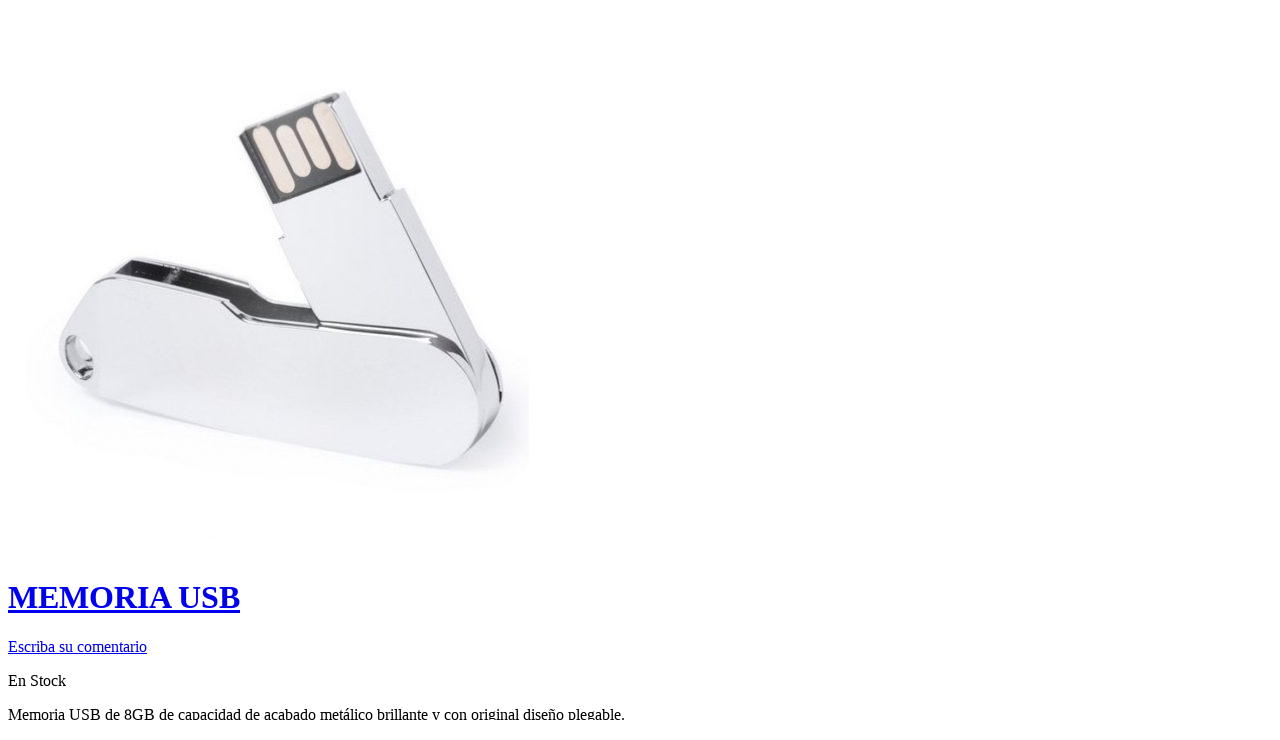

--- FILE ---
content_type: text/html; charset=UTF-8
request_url: https://www.wayrapublicidad.com/wp-admin/admin-ajax.php?ajax=true&action=load_quickshop_content&product_id=1793
body_size: 403
content:
		
			<div itemscope itemtype="http://schema.org/Product" id="product-1793" class="ts-quickshop-wrapper product type-simple post-1793 type-product status-publish has-post-thumbnail product_cat-oficina product_cat-regalos-corporativos first instock shipping-taxable product-type-simple">
					
				<div class="images-slider-wrapper">
									<div class="image-items">
																		<div class="image-item">
							<img src="https://www.wayrapublicidad.com/wp-content/uploads/2019/09/84-550x550.jpg" alt="" />
						</div>
											</div>
					
				</div>
				<!-- Product summary -->
				<div class="summary entry-summary">
								<h1 itemprop="name" class="product_title entry-title">
				<a href="https://www.wayrapublicidad.com/product/memoria-usb-4/">
					MEMORIA USB				</a>
			</h1>
								
	<div class="woocommerce-product-rating">
		<a href="https://www.wayrapublicidad.com/product/memoria-usb-4/#reviews" class="woocommerce-review-link" rel="nofollow">Escriba su comentario</a>	</div>
	
	
		<p class="availability stock in-stock" data-original="En Stock" data-class="in-stock"><span>En Stock</span></p>	
	<div class="woocommerce-product-details__short-description">
	<p>Memoria USB de 8GB de capacidad de acabado metálico brillante y con original diseño plegable.</p>
</div>
<p class="price"></p>
				</div>
			
			</div>
				
			